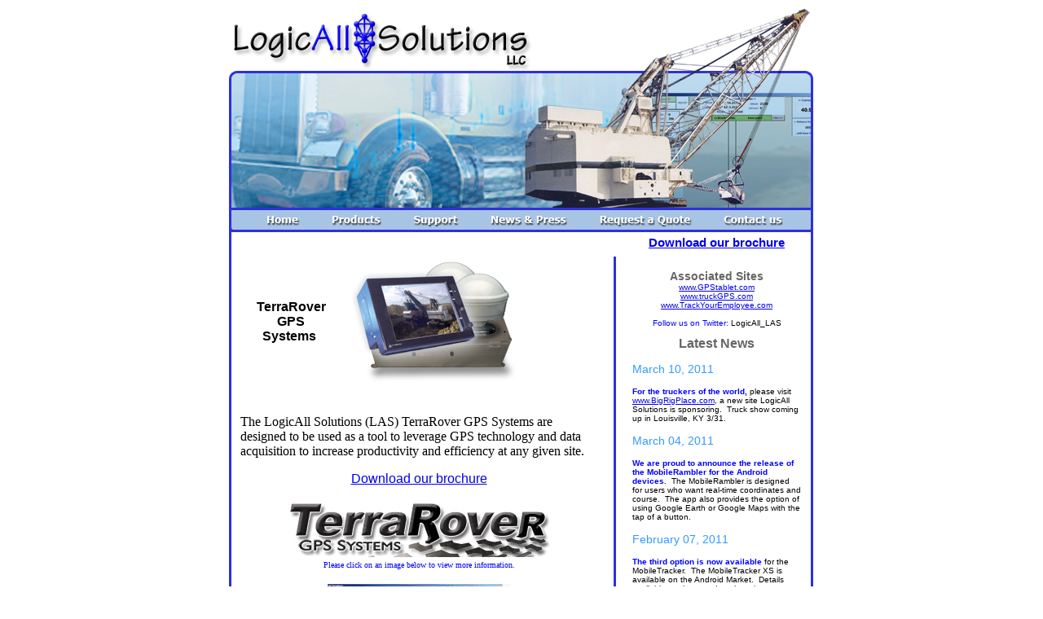

--- FILE ---
content_type: text/html
request_url: http://logicallsolutions.net/defaultNEWtr.htm
body_size: 10477
content:
<html xmlns:m="http://schemas.microsoft.com/office/2004/12/omml" xmlns:v="urn:schemas-microsoft-com:vml" xmlns:o="urn:schemas-microsoft-com:office:office">
<head>
<meta http-equiv="Content-Language" content="en-us">
<title>LogicAll Solutions - GPS Systems</title>
<meta Name="description"
Content="LogicAll Solutions...GPS Monitoring Systems for Heavy Machinery.  Computerized process control systems design and programming. 
Custom control and SCADA applications developed. Mining, Metallizing, Manufacturing, and Packaging automation is a specialty.">
<meta Name="keywords"
Content="GPS, GPS MONITOR, TERRAROVER, TERRAROVER SYSTEMS, TERRAROVER GPS SYSTEMS, 
DRAGLINE, BLAST RIG, DREDGE, BOOM, BOOM MONITOR, DRAGLINE MONITOR, BLASTRIG MONITOR, DREDGE MONITOR,
AGGREGATE, AGGREGATES, MINING, ROCK, DEPTH, RANDOM, HOIST, TONS PER HOUR, TONS,
PLC, SCADA, CONTROL SYSTEMS, LAS, LOGIC, LOGICALL, LOGICALL SOLUTIONS, HOSKINS,
PROCESS CONTROLS, AUTOMATION, MANUFACTURING, PACKAGING, DCS, DELL,
MANUFACTURING AUTOMATION, PACKAGING AUTOMATION, COMPUTER VALIDATION,
PROCESS VALIDATION, DELTAV, GPS, GIS, DELTA V, RSVIEW, PANELVIEW, SLC,
COMPUTERS, DELL COMPUTERS, DELL SUPPORT, POCKET PC, PDA">


<meta http-equiv="Content-Type" content="text/html; charset=windows-1252">
<!-- ImageReady Preload Script (Index Template.psd) -->
<script type="text/javascript">
<!--
function mmLoadMenus() {
  if (window.mm_menu_0423113631_0) return;
            window.mm_menu_0423113631_0 = new Menu("root",190,20,"Verdana, Arial, Helvetica, sans-serif",12,"#000000","#FFFFFF","#A7C4E4","#0000FF","left","middle",4,2,1000,-5,7,true,true,true,0,true,true);
  mm_menu_0423113631_0.addMenuItem("LAS&nbsp;Dragline&nbsp;Monitor LT","location='Products_Dragline-Monitor.htm'");
  mm_menu_0423113631_0.addMenuItem("LAS&nbsp;Boom&nbsp;Monitor","location='Products_Boom-Monitor.htm'");
  mm_menu_0423113631_0.addMenuItem("LAS&nbsp;Dredge&nbsp;Monitor","location='Products_Dredge-Monitor.htm'");
  mm_menu_0423113631_0.addMenuItem("LAS&nbsp;DrillRig&nbsp;Monitor","location='Products_BlastRig-Monitor.htm'");
  mm_menu_0423113631_0.addMenuItem("LAS&nbsp;TrailBlazer","location='Products_TerraRover.htm'");
  mm_menu_0423113631_0.addMenuItem("LAS&nbsp;Software","location='Products_Software.htm'");
   mm_menu_0423113631_0.fontWeight="bold";
   mm_menu_0423113631_0.hideOnMouseOut=true;
   mm_menu_0423113631_0.bgColor='#FFFFFF';
   mm_menu_0423113631_0.menuBorder=1;
   mm_menu_0423113631_0.menuLiteBgColor='#FFFFFF';
   mm_menu_0423113631_0.menuBorderBgColor='#FFFFFF';

mm_menu_0423113631_0.writeMenus();
} // mmLoadMenus()

<!--

function newImage(arg) {
	if (document.images) {
		rslt = new Image();
		rslt.src = arg;
		return rslt;
	}
}

function changeImages() {
	if (document.images && (preloadFlag == true)) {
		for (var i=0; i<changeImages.arguments.length; i+=2) {
			document[changeImages.arguments[i]].src = changeImages.arguments[i+1];
		}
	}
}

var preloadFlag = false;
function preloadImages() {
	if (document.images) {
		home_over = newImage("images/home-over.jpg");
		products_over = newImage("images/products-over.jpg");
		support_over = newImage("images/support-over.jpg");
		news_over = newImage("images/news-over.jpg");
		quote_over = newImage("images/quote-over.jpg");
		contact_over = newImage("images/contact-over.jpg");
		preloadFlag = true;
	}
}

// -->

function MM_preloadImages() { //v3.0
  var d=document; if(d.images){ if(!d.MM_p) d.MM_p=new Array();
    var i,j=d.MM_p.length,a=MM_preloadImages.arguments; for(i=0; i<a.length; i++)
    if (a[i].indexOf("#")!=0){ d.MM_p[j]=new Image; d.MM_p[j++].src=a[i];}}
}

function MM_swapImgRestore() { //v3.0
  var i,x,a=document.MM_sr; for(i=0;a&&i<a.length&&(x=a[i])&&x.oSrc;i++) x.src=x.oSrc;
}

function MM_findObj(n, d) { //v4.01
  var p,i,x;  if(!d) d=document; if((p=n.indexOf("?"))>0&&parent.frames.length) {
    d=parent.frames[n.substring(p+1)].document; n=n.substring(0,p);}
  if(!(x=d[n])&&d.all) x=d.all[n]; for (i=0;!x&&i<d.forms.length;i++) x=d.forms[i][n];
  for(i=0;!x&&d.layers&&i<d.layers.length;i++) x=MM_findObj(n,d.layers[i].document);
  if(!x && d.getElementById) x=d.getElementById(n); return x;
}

function MM_swapImage() { //v3.0
  var i,j=0,x,a=MM_swapImage.arguments; document.MM_sr=new Array; for(i=0;i<(a.length-2);i+=3)
   if ((x=MM_findObj(a[i]))!=null){document.MM_sr[j++]=x; if(!x.oSrc) x.oSrc=x.src; x.src=a[i+2];}
}
//-->
</script>
<!-- End Preload Script -->
<style type="text/css">
<!--
.style2 {
	font-size: 10px;
	font-family: Verdana, Arial, Helvetica, sans-serif;
}
.style3 {font-family: Verdana, Arial, Helvetica, sans-serif}
.style5 {font-family: Verdana, Arial, Helvetica, sans-serif; font-weight: bold; }
.style6 {
	font-family: Verdana, Arial, Helvetica, sans-serif;
	color: #666666;
	font-weight: bold;
}
.style7 {
	color: #3399FF;
	font-family: Verdana, Arial, Helvetica, sans-serif;
	font-size: 14px;
}
.style8 {color: #000000; font-family: Verdana, Arial, Helvetica, sans-serif; font-size: 10px; }
.style10 {
				color: #3399FF;
}
.style11 {
				font-family: Arial;
				font-size: xx-small;
}
-->
</style>
<script language="JavaScript" src="mm_menu.js"></script>
</head>
<body bgcolor="#FFFFFF" leftmargin="0" topmargin="0" marginwidth="0" marginheight="0" onLoad="preloadImages();MM_preloadImages('images/home-over.jpg','images/products-over.jpg','images/support-over.jpg','images/news-over.jpg','images/quote-over.jpg','images/contact-over.jpg')">
<script language="JavaScript1.2">mmLoadMenus();</script>
<!-- ImageReady Slices (Index Template.psd) -->
<div align="center">
<table id="Table_01" width="781" height="800" border="0" cellpadding="0" cellspacing="0">
  <tr>
    <td width="31" height="775" rowspan="4"><img src="images/spacer.gif" width="31" height="775" alt=""></td>
    <td colspan="6">
	<p align="center"><img src="images/header.jpg" width="717" height="255" alt=""></td>
    <td width="32" height="800" rowspan="5"><img src="images/spacer.gif" width="32" height="800" alt=""></td>
    <td><img src="images/spacer.gif" width="1" height="255" alt=""></td>
  </tr>
  <tr>
    <td><a href="default.htm"> <img src="images/home.jpg" alt="" name="home" width="106" height="30" border="0" onMouseOver="MM_swapImage('home','','images/home-over.jpg',1)" onMouseOut="MM_swapImgRestore()"></a></td>
    <td><a href="Products.htm"> <img src="images/products.jpg" alt="" name="products" width="108" height="30" border="0" onMouseOver="MM_swapImage('products','','images/products-over.jpg',1);MM_showMenu(window.mm_menu_0423113631_0,0,27,null,'products')" onMouseOut="MM_swapImgRestore();MM_startTimeout();"></a></td>
    <td><a href="Support.htm"> <img src="images/support.jpg" alt="" name="support" width="88" height="30" border="0" onMouseOver="MM_swapImage('support','','images/support-over.jpg',1)" onMouseOut="MM_swapImgRestore()"></a></td>
    <td><a href="News.htm"> <img src="images/news.jpg" alt="" name="news" width="141" height="30" border="0" onMouseOver="MM_swapImage('news','','images/news-over.jpg',1)" onMouseOut="MM_swapImgRestore()"></a></td>
    <td><a href="Quote.htm"> <img src="images/quote.jpg" alt="" name="quote" width="140" height="30" border="0" onMouseOver="MM_swapImage('quote','','images/quote-over.jpg',1)" onMouseOut="MM_swapImgRestore()"></a></td>
    <td><a href="Contact.htm"> <img src="images/contact.jpg" alt="" name="contact" width="134" height="30" border="0" onMouseOver="MM_swapImage('contact','','images/contact-over.jpg',1)" onMouseOut="MM_swapImgRestore()"></a></td>
    <td><img src="images/spacer.gif" width="1" height="30" alt=""></td>
  </tr>
  <tr>
    <td colspan="6"><table width="717" height="703" border="0" cellpadding="0" cellspacing="0" background="images/body2.jpg" id="Table_02">
      <tr background="images/body.jpg">
        <td width="717" height="663" valign="top" background="images/body2.jpg"><table width="696" height="402" border="0" align="center" cellpadding="4" cellspacing="0">
          <tr>
            <td width="64%">
			&nbsp;</td>
            <td width="5%">&nbsp;</td>
            <td width="31%"><div align="center" class="style6"><font color="#0000FF">
			<a target="_blank" href="images/LAStrINDbrochure2010.pdf">
				<span style="font-size: 11pt">Download our brochure</span></a></font></div></td>
          </tr>
          <tr>
            <td height="324" valign="top"><div align="justify" class="style3">
              <b><font face="Tahoma" size="2">
				</font></b>
				<table border="0" width="100%" cellspacing="4" cellpadding="0">
					<tr>
						<td>
						<p align="center" class="style5">TerraRover<br>
						GPS<br>
						Systems&nbsp;</td>
						<td><a href="Products.htm">
				<img border="0" src="images/web_LASterraRover.jpg" width="225" height="152" alt="LogicAll Solutions TerraRover GPS Systems"></a></td>
					</tr>
				</table>
				<p align="left"><font face="Tahoma"><br>
				The LogicAll Solutions (LAS) 
				TerraRover GPS Systems are designed to be used as a tool to 
				leverage GPS technology and data acquisition to increase 
				productivity and efficiency at any given site.&nbsp</font></p>
				
				
				<p align="center"><font color="#0000FF">
				<a target="_blank" href="images/LAStrINDbrochure2010.pdf">Download 
				our brochure</a></font><br>
				<br>
				<img border="0" src="images/terrarover_logo3.jpg" width="322" height="69"><font face="Tahoma"><font color="#0000FF"><br>
				<font size="1">Please click on an image below to view more 
				information.</font></font><font size="1"><br>
				</font><br>
				<a href="Products_Boom-Monitor.htm">
				<img border="0" src="images/LASboomAnim1.gif" width="225" height="165" alt="LogicAll Solutions TerraRover Boom Monitor"></a><a href="Products_Dredge-Monitor.htm"><img border="0" src="images/web_LASdredge.jpg" width="217" height="163" alt="LogicAll Solutions TerraRover Dredge Monitor"></a><br>
				<a href="Products_BlastRig-Monitor.htm">
				<img border="0" src="images/web_LASdrill.jpg" width="225" height="160" alt="LogicAll Solutions TerraRover DrillRig Monitor"></a><a href="Products_TerraRover.htm"><img border="0" src="images/web_LASterraroverA.jpg" width="225" height="168" alt="LogicAll Solutions TerraRover TrailBlazer"></a><br>
				<font size="1" color="#0000FF">Contact us today for more 
				information about our revolutionary tools.</font></font> <br>
				<font color="#0000FF"><span class="style5"><br>
				<br>
				Thank you for visiting!<br>
				</span>
				</font><font size="1" color="#0000FF" face="Tahoma">
				<a href="images/lasgpsworldmap.jpg">
				<img border="0" src="images/lasgpsworldmapTiny.jpg"></a></font><span class="style5"><font color="#0000FF"><br>
				</font>
				</span>
				<font size="1" color="#0000FF" face="Tahoma">Can you find your 
				location on the map?<br>
				</font><span class="style5"><font color="#0000FF"><br>
				<br>
				With or without 
				production lines:<br>
				Which is more efficient?<br>
				</font><font size="2">Below are two satellite images of a 
				Florida site using our Dragline Monitor system to maintain their 
				cut line.<br>
				</font><font color="#0000FF"><br>
				</font>
				</span>
				<span style="font-size: 12.0pt; font-family: 'Times New Roman',serif">
				<img border="0" src="images/LAS_before_lines.jpg" width="146" height="537">&nbsp;&nbsp;&nbsp;
				</span>
				<img border="0" src="images/LAS_after_lines.jpg" width="189" height="537"><!--[if gte mso 9]><![endif]--></p>
				<p align="center"><a href="Products.htm">
				<img border="1" src="images/web_LASterraRover.jpg" width="225" height="152" alt="LogicAll Solutions TerraRover GPS Systems"></a></p>
			<p align="center"><b><font size="1" color="#0000FF"><br>
			Brought here by our demo?&nbsp; Welcome and please <a href="lilGPS.htm">
			click here</a>.</font></b><p align="center">
				<br>
				<font size="2">For our non-English speaking friends:<br>
				<br>
				</font>
				<img border="1" src="images/LAS%20multiLingual2.jpg" width="187" height="60"></p>
				<font size="2">We have translators available if you would like your TerraRover 
				GPS Systems to display another language.&nbsp; Our systems use 
				the NMEA-0183 WGS84 coordinate system, so they work anywhere on the 
				planet! </font>
				
				<p align="center"><br>
				<font face="Tahoma"><font color="#0000FF"><a href="lilGPS.htm">
				<font size="2">Click 
			here for </font> </a></font><a href="lilGPS.htm"><font size="2">trial versions</font></a></font><p align="center">&nbsp;<p align="center">&nbsp;<p align="center">&nbsp;</p>
            </div></td>
            <td valign="top"><div align="center">
				<img src="images/spacer-blue.jpg" width="3" height="1838"></div></td>
            <td valign="top">
			<p class="style7" align="center">
			<br>
			<b><font color="#666666">Associated Sites<br>
			</font></b>
			<a href="http://www.GPStablet.com"><font size="1">www.GPStablet.com</font></a><font size="1"><br>
			<a href="http://www.truckGPS.com">www.truckGPS.com</a><br>
			<a href="http://www.TrackYourEmployee.com">www.TrackYourEmployee.com</a><br>
			<br>
			<font color="#0000FF">Follow us on Twitter: </font>
			<font color="#000000">LogicAll_LAS</font><br>
			<br>
			</font><b><font size="3" color="#666666">Latest News</font></b></p>
			<p class="style7" align="left">March 10, 2011</p>
                    <p class="style8">
					<font color="#0000FF"><b>For the truckers of the world, </b></font>
					please visit <a href="http://www.BigRigPlace.com">
					www.BigRigPlace.com</a>, a new site LogicAll Solutions is 
					sponsoring.&nbsp; Truck show coming up in Louisville, KY 
					3/31. </p>
			<p class="style7" align="left">March 04, 2011</p>
                    <p class="style8">
					<font color="#0000FF"><b>We are proud to announce the 
					release of the MobileRambler for the Android devices.&nbsp; </b></font>
					The MobileRambler is designed for users who want real-time 
					coordinates and course.&nbsp; The app also provides the 
					option of using Google Earth or Google Maps with the tap of 
					a button.&nbsp; </p>
			<p class="style7" align="left">February 07, 2011</p>
                    <p class="style8">
					<font color="#0000FF"><b>The third option is now available </b></font>
					for the MobileTracker.&nbsp; The MobileTracker XS is 
					available on the Android Market.&nbsp; Details available on 
					the new datasheet
					<a target="_blank" href="images/LASmobileTrackerDS.pdf">here</a>.</p>
			<p class="style7" align="left">January 17, 2011</p>
                    <p class="style8">
					<font color="#0000FF"><b>Take a look!&nbsp; </b></font>The
					<a target="_blank" href="http://www.GPStablet.com">www.GPStablet.com</a> 
					website has been updated with a new user-friendly format.&nbsp; 
					We've also added a Gallery page where the locations set by 
					the MobileTracker's new GeoTag function can be viewed.&nbsp; 
					Check it out. </p>
			<p class="style7" align="left">January 16, 2011</p>
                    <p class="style8">
					<font color="#0000FF"><b>MobileTracker now available </b>
					</font>on Handango.com.&nbsp; Get the LT version there or 
					get the full and LT versions in the Android Market through 
					your Android phone or tablet. </p>
			<p class="style7" align="left">January 15, 2011</p>
                    <p class="style8">
					<font color="#0000FF"><b>MobileTracker has a new feature!
					</b></font>We've added a &quot;GeoTag&quot; function to let users 
					'check in' with their location. The casual user can use the 
					button to take a GeoTag 'photo' of their location.&nbsp; The 
					location is available for viewing in the
					<a target="_blank" href="http://gps.logicallsolutions.net/MT/LAS2010">
					Gallery page</a>.</p>
			<p class="style7" align="left">November 21, 2010</p>
                    <p class="style8">
					<font color="#0000FF"><b>Have an Android phone?&nbsp; </b>
					</font>We've spent the past few months responding to a 
					request for leveraging the GPS in the Android phones and the 
					answer is available on the Android Market now.&nbsp; Take a 
					look <a href="http://www.trackyouremployee.com">here</a>.&nbsp; 
					More options are in the works.</p>
			<p class="style7" align="left">July 31, 2010</p>
                    <p class="style8">
					<font color="#0000FF"><b>We play too rough </b></font>for 
					the scanner we mentioned on 6-28.&nbsp; We still have high 
					hopes they can come up with something a little more rugged.&nbsp; 
					Apologies for the tease.</p>
			<p class="style7" align="left">July 28, 2010</p>
                    <p class="style8">
					<font color="#0000FF"><b>A new tool </b></font>
					for dredging is in the development stage.&nbsp; Dredging 
					typically stirs up sediment and the sediment sometimes 
					contains harmful pathogens and microorganisms.&nbsp; Our new tool 
					continuously monitors water samples and reports if these 
					contaminants are present.&nbsp; More information coming soon! </p>
			<p class="style7" align="left">July 13, 2010</p>
                    <p class="style8">
					<font color="#0000FF"><b>Come and get it.&nbsp; </b></font>
					The North American and European versions of our software 
					have been updated with all of the new improvements our 
					customers have asked for.&nbsp; If you have your own 
					hardware, get our software to leverage the most out of it.&nbsp; 
					Click <a href="Products_Software.htm">here</a> to download.&nbsp; </p>
			<p class="style7" align="left">June 28, 2010</p>
                    <p class="style8">
					<font color="#0000FF"><b>LogicAll Solutions global versions 
					of its TerraRover GPS products are released.&nbsp; </b></font>
					We have released the NEW global versions of our TrailBlazer 
					and Boom Monitor GL software products for use in North 
					America, Europe, South America, Australia and the Asia 
					Pacific region.&nbsp; Read <a href="LASpress062810.htm">more</a> 
					or download yours
					<a href="Products_Software.htm">here</a>.</p>
			<p class="style7" align="left">May 10, 2010</p>
                    <p class="style8">
					<font color="#0000FF"><b>Language is no barrier when it 
					comes to booms.&nbsp; </b></font>Our Boom Monitor system is 
					a good fit for cranes anywhere on the globe.&nbsp; Easy to 
					install and so intuitive to use that language is a minor 
					factor in the equation. Click
					<a target="_blank" href="images/LAS%20OMZ%20crane%20example.pdf">
					here</a> to see an example we put together for some friends 
					in Russia. </p>
			<p class="style7" align="left">April 23, 2010</p>
                    <p class="style8">
					<font color="#0000FF"><b>LogicAll Solutions is now a member 
					of the WEDA. - </b></font>WEDA is the Western Dredging 
					Association, composed of members from North, Central, and 
					South America.&nbsp; Read more <a href="News.htm">here</a>.&nbsp;
					<span class="style10"><span class="style11">
					<a target="_blank" href="images/LAS_Press_Release_WEDA_Membership_042310.pdf">
					PDF</a></span></span></p>
			<img src="images/weda_logoSM.jpg" width="162" height="60"><p class="style7" align="left">April 12, 2010</p>
                    <p class="style8">
					<font color="#0000FF"><b>The 2010 version of the brochure 
					has been released. - </b></font>Global interest has expanded 
					into engineering and industrial applications due to our 
					systems' versatility.&nbsp; Use the link above to download 
					it or click <a href="images/LAStrINDbrochure2010.pdf">here</a>.&nbsp; </p>
			<p class="style7" align="left">March 27, 2010</p>
                    <p class="style8">
					<font color="#0000FF"><b>Have a crane mounted on a barge? - </b></font>
					We can do that.&nbsp; Take a look at the Boom Monitor
					<a href="Products_Boom-Monitor.htm">here</a>.&nbsp; If you 
					have a project where knowing the location of the boom's tip 
					is critical, the Boom Monitor system is the right fit.</p>
			<p class="style7" align="left">February 02, 2010</p>
                    <p class="style8">
					<font color="#0000FF"><b>Currently testing - </b></font>The 
					latest version of MapPoint with our TerraRover software 
					suites. </p>
			<p class="style7" align="left">December 07, 2009</p>
                    <p class="style8">
					<font color="#0000FF"><b>Example Part 2 - </b></font>The 
					example of how GPS coordinates can be converted and entered 
					for production lines continues in Part 2.&nbsp; Click
					<a target="_blank" href="images/LAS%20Example%20of%20Line%20Coordinate%20Assignment%20Part2.pdf">here</a>. </p>
			<p class="style7" align="left">November 25, 2009</p>
                    <p class="style8">
					<font color="#0000FF"><b>Example Part 1 - </b></font>We have created a document with an example of how GPS 
					coordinates can be determined for production lines.&nbsp; 
					Read more
					<a target="_blank" href="images/LAS%20Example%20of%20Line%20Coordinate%20Assignment%20part1.pdf">here</a>. </p>
			<p class="style7" align="left">November 15, 2009</p>
                    <p class="style8">
					<font color="#0000FF"><b>Press Release</b></font><b><font color="#0000FF"> - </font></b>
					LogicAll Solutions appoints new international sales manager.&nbsp; 
					Read more <a href="LASpress111509.htm">here</a>. </p>
			<p class="style7" align="left">September 05, 2009</p>
                    <p class="style8">
					<font color="#0000FF"><b>Mounting Locations</b></font><b><font color="#0000FF"> - </font></b>
					View the recommended cable and antenna placement for a crane 
					with a 100' telescoping boom.&nbsp; See the PDF
					<a target="_blank" href="images/LASebcDesign.pdf">here</a>. </p>
			<p class="style7">August 13, 2009</p>
                    <p class="style8">
					<b><font color="#0000FF">How to - </font></b>A new 
					powerpoint presentation is available which helps to explain 
					how to determine coordinates for production lines. The 
					example is based on a dredging project we reviewed.&nbsp; 
					Take a look <a href="Products_Dredge-Monitor.htm">here</a>. </p>
			<p class="style7">July 22, 2009</p>
                    <p class="style8">
					<b><font color="#0000FF">Priced to stimulate the global 
					economy</font></b>, the global versions of the LAS 
					TrailBlazer, LAS TrailBlazer Pro, and the LAS Boom Monitor 
					are available for purchase from the website.&nbsp; Try the
					<a href="lilGPS.htm">demos</a> first or get your
					<a href="Products_Software.htm">software</a> today.&nbsp;&nbsp; </p>
			<p class="style7">July 21, 2009</p>
                    <p class="style8">
					We have updated our trial software page to make it even 
					easier to use. Take a <a href="lilGPS.htm">look</a>. </p>
			<p class="style7">June 17, 2009</p>
                    <p class="style8">
					<a href="ScreenShots.htm">
				<img border="1" src="images/LASboomDemoG1s1.jpg" width="32" height="58" alt="LogicAll Solutions TerraRover GPS Systems" align="right"></a>The 
					demonstration version for the LAS Boom Monitor GL is 
					available now.&nbsp; Click <a href="InfoDemoBMGL.htm">here</a> to 
					get yours. </p>
			<p class="style7">April 21, 2009</p>
                    <p class="style8">
					<a href="ScreenShots.htm">
				<img border="1" src="images/LASboomDemo2.jpg" width="38" height="58" alt="LogicAll Solutions TerraRover GPS Systems" align="right"></a>The 
					demonstration version of the LAS Boom Monitor for North 
					America is ready!&nbsp; Click <a href="infobmd.htm">here</a> 
					to download. </p>
			<p class="style7">September 24, 2008</p>
                    <p class="style8">
					We just installed a new version of the LAS Line Builder for 
					one of our customers.&nbsp; With it, we included a how-to
					<a target="_blank" href="images/LAS%20Line%20Builder%20Usage.pdf">
					document</a> for the user. </p>
			<p class="style7">July 07, 2008</p>
                    <p class="style8">
					We've made adjusting the boom settings even easier with our 
					latest updates to the LAS Boom Monitor<font face="Tahoma">™</font>
					and LAS Dragline Monitor<font face="Tahoma"> LT™ systems</font>.&nbsp; 
					Easy to install and simple to set up, the systems are the 
					perfect tool to add to your cranes.&nbsp; Take a
					<a href="ScreenShots.htm">look</a>. </p>
			<p class="style7">June 25, 2008</p>
                    <p class="style8">
					Safety can be as much of a concern as productivity.&nbsp; We 
					have created a new variant of the LAS Boom Monitor<font face="Tahoma">™</font>
					to 
					support the display of vehicles which may be operating near 
					the crane's boom.&nbsp; Read more <a href="news.htm">here.</a> </p>
			<p class="style7">May 16, 2008</p>
                    <p class="style8">
					A press release announcing the availability of the LAS TerraRover TrailBlazer<font face="Tahoma">™</font>
					applications for North America, Europe, and abroad is 
					available <a href="News_pr_051608.htm">here</a>.&nbsp; We 
					have also updated our sales representative list to reflect 
					recent changes.&nbsp; <a href="Quote.htm">Click here</a>.</p>
			<p class="style7">May 13, 2008</p>
                    <p class="style8">
					The LAS TerraRover TrailBlazer<font face="Tahoma">™</font>
					applications are now 
					available for download!&nbsp; The <font color="#0000FF">
					North American</font> and <font color="#0000FF">European</font> 
					versions can be downloaded <a href="Products_Software.htm">
					here</a> and the Global versions are available if your site 
					is outside of these two areas.&nbsp; Click
					<a href="news.htm">here</a> for more information.</p>
			<p class="style7">May 07, 2008</p>
                    <p class="style8">
					We are pleased to announce that the professional version of 
					the LAS TerraRover TrailBlazer<font face="Tahoma">™</font>
					software has gone gold.&nbsp; 
					More good news:&nbsp; the European version of the LAS 
					TerraRover TrailBlazer<font face="Tahoma">™</font>
					just passed acceptance testing for 
					tracking while the vehicle crosses the Prime Meridian.&nbsp; 
					Click <a href="news.htm">here</a> to see an example of 
					operations in France. </p>
			<p class="style8" align="left">
					<font size="2" color="#0000FF">_________</font></p>
                    <p class="style8">
					<img border="0" src="images/asiaMinerlogo.gif" width="113" height="24"> <br>
					AsiaMiner - a magazine for the Asia-Pacific region has an 
					introductory article featuring our TerraRover GPS Systems<font face="Tahoma">™</font>.&nbsp;
					<a target="_blank" href="http://www.asiaminer.com/magazine/content/view/958/69/">Take a look</a>!<font size="2" color="#0000FF"><br>
					_________<br>
					<br>
					</font>Our Dragline Monitor ROI statement
					<img border="0" src="images/roi_slice.jpg" align="left" width="40" height="43">has 
					been revised to better 
					illustrate the exceptional value and ROI our dragline 
					systems will bring to your site.&nbsp; <a href="News.htm">
					Click here</a>.<font size="2" color="#0000FF"><br>
					_________<br>
					<br>
					</font>
					<img border="0" src="images/pit_quarry_logo.gif"> <br>
					Pit &amp; Quarry magazine has an article in the Tech Watch 
					section featuring our TerraRover GPS Systems<font face="Tahoma">™</font>.&nbsp;
					<a target="_blank" href="http://www.pitandquarry.com/pitandquarry/article/articleDetail.jsp?id=440480&pageID=1&sk=&date=">
					Take a look</a>!</p>
			<p class="style8">
					&nbsp;</p>
              </td>
          </tr>
          <tr valign="bottom">
            <td height="20" colspan="3">&nbsp;</td>
          </tr>
        </table></td>
      </tr>
      <td height="26" valign="top" background="images/bottom.jpg"><div align="center"><span class="style2">5112 5th Ave Dr. NW Bradenton, FL 34209 | Phone: 941.749.2992 Fax: 941.744.5512 | sales@logicallsolutions.net</span></div></td>
      </tr>
    </table></td>
    <td><img src="images/spacer.gif" width="1" height="428" alt=""></td>
  </tr>
  <tr>
    <td colspan="6" rowspan="2"><img src="images/footer.jpg" width="717" height="87" alt=""></td>
    <td><img src="images/spacer.gif" width="1" height="62" alt=""></td>
  </tr>
  <tr>
    <td><img src="images/Index-Template_12.jpg" width="31" height="25" alt=""></td>
    <td><img src="images/spacer.gif" width="1" height="25" alt=""></td>
  </tr>
</table>
</div>
<!-- End ImageReady Slices -->

<center>
<A HREF="http://www.digits.com">
<IMG SRC="http://counter.digits.com/wc/-d/4/LogicAllHeavy" ALIGN=middle
  WIDTH=60 HEIGHT=20 BORDER=0 HSPACE=4 VSPACE=2 ALT="Visitor Counter by Digits"></A>
<br>
<a target="_blank" href="http://www.digits.com">www.digits.com</a></center>


<!-- Start of StatCounter Code -->
<script type="text/javascript" language="javascript">
var sc_project=2492054; 
var sc_invisible=0; 
var sc_partition=24; 
var sc_security="7d7bf6fe"; 
</script>

<script type="text/javascript" language="javascript" src="http://www.statcounter.com/counter/frames.js"></script><noscript><a href="http://www.statcounter.com/" target="_blank"><img  src="http://c25.statcounter.com/counter.php?sc_project=2492054&amp;java=0&amp;security=7d7bf6fe&amp;invisible=0" alt="website stats" border="0"></a> </noscript>
<!-- End of StatCounter Code -->



<!-- Start of StatCounter Code -->
<script type="text/javascript">
var sc_project=3407293; 
var sc_invisible=1; 
var sc_partition=34; 
var sc_click_stat=1; 
var sc_security="78eea935"; 
</script>

<script type="text/javascript" src="http://www.statcounter.com/counter/counter_xhtml.js"></script><noscript><div class="statcounter"><a class="statcounter" href="http://www.statcounter.com/"><img class="statcounter" src="http://c.statcounter.com/3407293/0/78eea935/1/" alt="click analytics" /></a></div></noscript>
<!-- End of StatCounter Code -->


						</body>
</html>